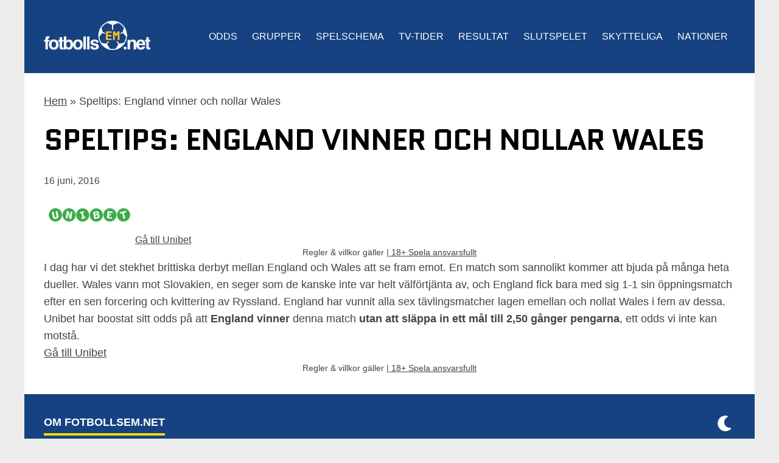

--- FILE ---
content_type: text/css; charset=utf-8
request_url: https://www.fotbollsem.net/wp-content/cache/min/1/wp-content/plugins/reboot/review/css/widget.css?ver=1764245455
body_size: 2121
content:
.review-full-width-container{color:#6B6B6B}.well{position:relative}.review-sidebar-container,.review-full-width-container.page-has-sidebar{border:1px solid #DADADA;margin-top:-1px!important}.review-sidebar-container .columns{padding:0 .9375rem}.review-full-width-container{border-top:1px solid #DADADA;border-bottom:1px solid #DADADA}.seperator{font-size:10px!important}#banner-widget .oo-match-of-the-day-widget .popup .seperator,.review-full-width-container.page-has-sidebar .seperator{display:inline-block}#grey-fixed-banner.scrolling .toplist-review-widget .extra-tnc{margin:5px 0!important}#grey-fixed-banner.scrolling .toplist-review-widget .logo-container{width:70%!important}#grey-fixed-banner.scrolling .toplist-review-widget .facts,#grey-fixed-banner.scrolling .toplist-review-widget .info{display:none!important}#grey-fixed-banner.scrolling .toplist-review-widget .logo-container .terms{text-align:center!important;bottom:4px!important}#grey-fixed-banner.scrolling .toplist-review-widget .goto-btn{padding:10px 0 0!important;width:30%!important;display:inline-block!important}#grey-fixed-banner.scrolling .toplist-review-widget .goto-btn .button{min-width:200px}#grey-fixed-banner .toplist-review-widget .goto-btn .button{min-width:230px;width:unset}#grey-fixed-banner.scrolling .toplist-review-widget .image-button{padding:20px 0!important}.review-full-width-container div.facts{padding-left:15px;padding-right:5px;width:26%!important}.review-full-width-container div.info{padding-left:5px;padding-right:0;width:36%!important}.review-sidebar-container{color:#6B6B6B;margin-right:-1.875rem!important;margin-left:-1.875rem!important}.toplist-review-widget .footer{font-size:1.25rem;padding:10px 0;margin-top:-5px;border-bottom:1px solid #cdcdcd;text-align:center}.toplist-review-widget.margin-fix-full-width{margin:0 -30px!important}.toplist-review-widget.margin-fix-full-width-breadcrumb-desktop{margin:0 -15px!important}.toplist-review-widget.margin-fix-full-width-breadcrumb-mobile{margin:0 -13px!important}.review-sidebar-container .column,.review-sidebar-container .columns{float:none!important}.review-full-width-container.page-has-sidebar div.facts,.review-full-width-container.page-has-sidebar div.info{padding-left:10px!important;padding-right:0!important}.well.page-has-sidebar .logo-container{width:100%!important}.review-full-width-container.page-has-sidebar .goto-btn .tnc-container{position:unset;text-align:center}.well.page-has-sidebar div.facts,.well.page-has-sidebar div.info{width:50%!important}.well.page-has-sidebar div.goto-btn{width:100%!important}.well.page-has-sidebar .goto-btn .button{font-size:1rem!important}.logo-container a.image-button{position:relative;display:inline-block;width:100%;min-height:62px}.no-text-btn.goto-btn .fa{margin-left:0!important}.logo-container a{color:#fff}.logo-container{position:relative}.logo-container .terms.tnc-applies{position:absolute;bottom:1px;right:3px;width:100%;text-align:right}.tnc-applies.white a,.white .seperator{color:#FFF!important}.tnc-applies.black a,.black .seperator{color:#000!important}.tnc-applies.white a:hover,.tnc-applies.black a:hover{filter:invert(0)}.toplist-container .row,.review-single-container.toplist-container .row,.review-sidebar-container.toplist-container .row,.review-full-width-container.toplist-container .row{line-height:1.3}.toplist-container.container.well,.toplist-container.container-fluid.well,.review-single-container.container-fluid.well,.review-full-width-container.container-fluid.well{padding:0;background-color:#f5f5f5;margin:0 0 5px 0;display:inline-block;width:100%}.review-full-width-container.container-fluid.well{margin-top:-2px}.toplist-review-widget .review-full-width-container.container-fluid.well:last-child{margin-bottom:0}.page-template-template-review .toplist-review-widget .review-full-width-container.container-fluid.well:last-child{margin-bottom:20px}.review-sidebar-container.container-fluid.well{margin-right:-1.875rem;margin-left:-1.875rem;padding:0;background-color:#f5f5f5;margin:0 0 10px 0}.review-full-width-container .logo-container{width:225px}.review-full-width-container.page-has-sidebar .logo-container{max-width:unset}.toplist-container .logo,.review-single-container .logo,.review-sidebar-container .logo,.review-full-width-container .logo{padding-left:0;padding-right:0}.toplist-container .logo .no-account,.review-sidebar-container .no-account,.review-single-container .no-account,.review-full-width-container .no-account{position:absolute;top:0;left:0;z-index:1}.toplist-container .logo .terms,.review-single-container .logo .terms,.review-sidebar-container .logo .terms,.review-full-width-container .logo .terms{position:absolute;bottom:1px;right:5px;color:#fff;font-size:10px}.toplist-container .col-md-4.facts,.review-single-container .col-sm-6.facts{padding-right:0;padding-top:1px}.review-sidebar-container .center,.review-full-width-container .center{top:unset;transform:unset;vertical-align:middle;float:none!important;display:inline-block}.review-sidebar-container .col-md-12.facts{padding:10px 5px 0 15px}.toplist-container .col-lg-2.goto-btn{padding:20px 0 3px 0}.toplist-container .goto-btn,.review-single-container .goto-btn,.review-sidebar-container .goto-btn,.review-full-width-container .goto-btn{font-size:10px;text-align:center}.review-full-width-container .goto-btn .button{width:100%;font-size:1rem!important}.review-full-width-container .goto-btn{padding:25px 0 10px 0;text-align:center;position:unset;width:18%!important}.review-sidebar-container .goto-btn{margin-top:10px;position:unset}.toplist-container .goto-btn a.tc,.review-single-container .goto-btn a.tc,.review-sidebar-container .goto-btn a.tc{color:#6B6B6B!important;display:block}.review-full-width-container .goto-btn .tnc-container{font-size:12px;margin-bottom:0;right:5px;text-align:center}.review-full-width-container.page-has-sidebar .goto-btn .tnc-container{width:100%!important}.review-full-width-container.page-has-sidebar .goto-btn .button{width:230px}.review-sidebar-container .goto-btn .tnc-container{font-size:12px;margin:5px 0 10px!important;display:block;width:100%;bottom:5px;right:0;text-align:center}.popup .extra-tnc{font-size:10px;font-weight:400;text-align:center;margin-top:8px}.popup .extra-tnc a{font-size:10px!important;color:#6B6B6B!important;display:inline-block!important}.review-full-width-container .extra-tnc,.review-sidebar-container .extra-tnc{font-size:12px;margin:3px 0;padding:0 5px;text-align:center}.review-full-width-container .extra-tnc{color:#6B6B6B!important}.review-sidebar-container .extra-tnc{color:#6B6B6B!important}.review-full-width-container.page-has-sidebar .extra-tnc{margin-top:-5px;margin-bottom:5px}.review-full-width-container .extra-tnc a{color:#6B6B6B!important}.review-sidebar-container .extra-tnc a{color:#6B6B6B!important}.review-sidebar-container .goto-btn .tnc-container a.tc,.review-full-width-container .goto-btn .tnc-container a.tc{display:inline-block}.review-sidebar-container .goto-btn .tnc-container p{margin:0}.review-single-container .goto-btn .tc,.review-sidebar-container .goto-btn .tc{color:#6B6B6B!important}.goto-btn .button{margin-bottom:3px;font-size:1rem!important}.toplist-container button,.review-single-container button,.review-sidebar-container button{text-transform:none;color:#fff;background-color:#578db1;font-size:16px;padding:8px 14px;margin-left:auto;margin-right:auto;margin-bottom:4px}.toplist-container button .btn-arrow,.review-single-container button .btn-arrow,.review-sidebar-container button .btn-arrow{margin-left:10px}.toplist-container ul,.review-single-container ul,.review-sidebar-container ul,.review-full-width-container ul{list-style-type:none;margin-left:0;padding-left:0;font-size:14px;margin-bottom:0;line-height:1.7;padding-top:10px}.review-sidebar-container ul li,.review-full-width-container ul li{margin-bottom:0px!important;padding-bottom:5px!important;margin-right:0!important}.toplist-container ul li.bonus,.review-single-container ul li.bonus,.review-sidebar-container ul li.bonus{color:#a709b5;font-size:16px}.review-full-width-container ul li.bonus{color:#a709b5;font-size:16px}.toplist-container ul li .fa-gift,.review-single-container ul li .fa-gift,.review-sidebar-container ul li .fa-gift,.review-full-width-container ul li .fa-gift{margin-left:2px;font-size:16px!important}.toplist-container .col-md-4 .more a,.review-single-container .col-sm-6 .more a,.review-sidebar-container .col-md-12 .more a{color:#6B6B6B!important;font-style:italic}.toplist-container .col-md-3.info,.review-single-container .col-sm-6.info{padding-top:8px}.toplist-container ul li .fa-refresh{margin-left:2px}.toplist-container ul li .fa-refresh,.toplist-container ul li .fa-info,.toplist-container ul li .fa-check,.review-single-container ul li .fa-refresh,.review-single-container ul li .fa-info,.review-single-container ul li .fa-check,.review-sidebar-container ul li .fa-refresh,.review-sidebar-container ul li .fa-info,.review-sidebar-container ul li .fa-check{color:#055521}.review-sidebar-container ul li span,.review-sidebar-container ul li,.review-full-width-container ul li,.review-full-width-container ul li .fa{font-size:14px;margin-right:12px}.toplist-container ul li .fa-info{margin-left:6px;margin-right:17px!important}.fa-refresh:before{content:"\f021"}.toplist-container ul li .fa-refresh,.review-single-container ul li .fa-refresh,.review-sidebar-container ul li .fa-refresh,.review-full-width-container ul li .fa-refresh{margin-left:2px;margin-right:12px}.toplist-container ul li .fa-info,.review-single-container ul li .fa-info,.review-sidebar-container ul li .fa-info,.review-full-width-container ul li .fa-info{margin-left:6px;margin-right:17px}.toplist-gambleaware{text-align:right;text-align:-moz-right;font-size:12px}.toplist-gambleaware a{color:#6B6B6B}.col-sm-12.goto-btn{margin-top:5px;margin-bottom:5px}.goto-btn .fa{margin-left:5px}#secondary .well{padding:10px}#secondary .well .review-sidebar-container.container-fluid.well{padding-top:0}@media (min-width:1200px){.toplist-container .col-md-3.logo{width:20%!important}.toplist-container .col-md-4.facts{width:30%!important}.toplist-container .col-md-3.info{width:30%!important}.toplist-container .col-lg-2.goto-btn{width:20%!important}.toplist-container button{width:200px}}@media (min-width:992px) and (max-width:1199px){.toplist-container .row{line-height:1.1}.toplist-container ul{font-size:13px}.toplist-container .col-md-4.facts{width:27.5%;padding-top:8px;padding-left:8px}.toplist-container ul li.bonus{font-size:18px;margin-right:5px}.toplist-container ul li.wager,.toplist-container ul li.more{margin-top:4px}.toplist-container ul li .fa-gift{font-size:15px;margin-right:5px}.toplist-container ul li .fa-refresh,.toplist-container ul li .fa-check{margin-left:0;margin-right:6px}.toplist-container ul li .fa-info{margin-left:5px;margin-right:10px}.toplist-container .col-md-3.info{width:27.5%;padding-top:18px;padding-left:5px}.toplist-container .col-md-2.goto-btn{padding:20px 0 0 6px}.toplist-container button{width:165px}}@media (min-width:768px) and (max-width:991px){.toplist-container .col-lg-2.goto-btn,.toplist-container .col-md-2.goto-btn{padding-top:5px;padding-bottom:5px}.review-sidebar-container .col-sm-6.info{margin-top:10px!important}}@media (max-width:991px){.toplist-container .col-md-2.goto-btn{padding-bottom:5px}}@media (max-width:1150px){.hide-tnc-in-mobile .tnc-container{display:none!important}.review-full-width-container .extra-tnc{font-size:11px;margin-top:-3px;margin-bottom:8px}.review-full-width-container .goto-btn{padding:10px 0}.review-full-width-container .goto-btn .button{width:230px;font-size:1rem!important}.review-full-width-container .goto-btn .tnc-container{width:100%!important;position:unset}.logo-container a.image-button{padding:0!important}.well.page-has-sidebar div.facts,.well.page-has-sidebar div.info,.review-full-width-container div.facts,.review-full-width-container div.info{width:50%!important}.page-has-sidebar .text-btn{display:block}.page-has-sidebar .no-text-btn{display:none}.well.page-has-sidebar div.goto-btn,.review-full-width-container .goto-btn{width:100%!important}.review-full-width-container .goto-btn .tnc-container{text-align:center;bottom:5px}.review-sidebar-container .goto-btn .tnc-container p{display:inline-block}.review-sidebar-container{margin-right:-0.95rem!important;margin-left:-0.95rem!important;display:block!important;width:unset!important}.well.page-has-sidebar .goto-btn .button a{font-size:1rem!important}.page-has-sidebar .tnc-container a.tc{display:inline-block!important}.review-full-width-container .logo-container{height:unset;max-width:unset;width:100%}.review-full-width-container .seperator,.oo-match-of-the-day-widget .popup .seperator{display:inline-block;font-size:10px}}.logo-container{height:unset;padding:0!important}.review-sidebar-container .center,.review-full-width-container .center{top:unset;transform:unset}@media (max-width:800px){.review-sidebar-container .extra-tnc{font-size:11px;margin-top:-3px;margin-bottom:8px}.well.page-has-sidebar div.goto-btn,.well.page-has-sidebar div.facts,.well.page-has-sidebar div.info,.review-full-width-container div.facts,.review-full-width-container div.info{width:100%!important;padding-left:20px}.review-sidebar-container .goto-btn{margin-top:0}.review-sidebar-container.container-fluid.well{margin-left:-0.625rem!important;margin-right:-0.625rem!important}.review-sidebar-container .goto-btn{margin-bottom:25px}.review-sidebar-container .goto-btn .tnc-container{bottom:10px}#grey-fixed-banner.scrolling .toplist-review-widget .logo-container{width:60%!important}#grey-fixed-banner.scrolling .toplist-review-widget .goto-btn{width:40%!important;display:inline-block!important}#grey-fixed-banner.scrolling .toplist-review-widget .review-full-width-container{margin-left:-9px!important;width:103%!important}}@media (max-width:767px){.toplist-container .col-md-4.facts{padding-top:5px;padding-left:5px}.toplist-container .col-md-3.info{padding-top:5px;padding-left:7px;margin-top:-10px}}@media (max-width:670px){.toplist-review-widget.margin-fix-full-width{margin:0 -11px!important}#grey-fixed-banner.scrolling .toplist-review-widget .logo-container{width:40%!important}#grey-fixed-banner.scrolling .toplist-review-widget .goto-btn{width:60%!important}#grey-fixed-banner .toplist-review-widget .review-full-width-container{margin-left:-9px!important;width:104%!important}}

--- FILE ---
content_type: text/css; charset=utf-8
request_url: https://www.fotbollsem.net/wp-content/cache/min/1/wp-content/themes/sport-championship/css/match-page.css?ver=1764245456
body_size: 2285
content:
.best-match-odds .bets{display:flex}.match-odds{clear:both}.match-page ul.bets{display:flex;flex-wrap:wrap;justify-content:center;list-style-type:none;text-align:center}.bet-values{list-style-type:none;text-align:center;width:100%/3}.bet-values a{text-decoration:none;font-weight:700;vertical-align:middle}.bet-values a>img{vertical-align:middle;margin-bottom:.25em;margin-left:.25em}.bet-values .actionbutton{margin-top:10px}.odds-table{width:100%;margin-bottom:var(--og-sport-space-small-size)}.tnc-container,.latest-updated{text-align:center;font-size:var(--og-sport-text-xsmall-size)}.odds-table td,.odds-table th{padding:.5em;text-align:center}.odds-table th:nth-child(1),.odds-table td:nth-child(1){text-align:left;vertical-align:middle}.odds-table td:nth-child(1) a{display:flex;align-items:center}@media only screen and (min-width:768px){.winnerchance-block header,.best-match-odds header{text-align:center}}@media only screen and (max-width:768px){.bet-values{margin-left:.5rem;margin-right:.5rem}.odds-table .no-mobile{display:none}}ul.bets *:not(.bluebutton,.actionbutton){font-size:var(--og-sport-text-medium-size)!important}ul.bets *:not(.bluebutton,.actionbutton){font-size:var(--og-sport-text-medium-size)!important}.matchup .team{display:flex!important;flex-wrap:wrap;flex-direction:column;justify-content:center;align-items:center}@media only screen and (max-width:970px){.matchup .team{display:flex!important;flex-wrap:wrap;flex-direction:column;justify-content:center;align-items:center}.matchup .team a{width:auto!important;max-width:200px}}.matchup{margin-top:2em;margin-bottom:2em;vertical-align:middle;text-align:center;height:112px;height:auto;display:flex}.matchup .team{width:40%}.matchup .team .team-name{display:inline-block;font-size:var(--og-sport-text-large-size);font-weight:700;margin-top:.5rem}.matchup .game_info{display:flex;width:20%;text-align:center;vertical-align:top;position:relative;justify-content:center;flex-wrap:wrap;flex-direction:column}.matchup .gamedate{margin-bottom:.5rem}.matchup-arena{margin-bottom:.5em;font-weight:700;font-size:var(--og-sport-text-medium-size)}.matchup .game_info .serie{margin-top:1rem;display:block;line-height:var(--og-sport-text-line-height)}.matchup .game_info .time{font-size:2rem;margin:2px 0}.matchup .game_info a{text-decoration:none;font-weight:700}.matchup .game_info .stream{margin-top:1rem;display:flex;justify-content:center}.matchup .game_info .stream a{display:inline-block}.matchup .matchup-even-name{font-weight:700}@media screen and (max-width:1000px){.odds-menu .content-subhead{width:125px;height:46px}.team-page .team img{width:130px;height:110px}.erbjudande-excerpt .offer-affil-link img{width:36%;margin-right:2px!important}.erbjudande-excerpt .bonusbutton{width:50%}.matchup .game_info{margin:20px 0 80px 0}.matchup .game_info.result{margin:20px 0 20px 0}.erbjudande-excerpt.grid h2{width:100%}.erbjudande-excerpt.grid{margin-left:unset}.erbjudande-excerpt.grid .offer-affil-link{width:100%!important}.erbjudande-excerpt{margin-right:10px!important;width:88%!important;height:auto!important;margin-bottom:10px!important;padding-bottom:20px!important}.erbjudande-excerpt p{position:unset}.erbjudande-excerpt .offer-affil-link{left:-10px;position:unset!important;text-align:center!important}.erbjudande-excerpt .offer-affil-link img{width:unset!important;vertical-align:middle}.erbjudande-excerpt .bluebutton{width:90%!important;left:0;bottom:-20px}}@media (max-width:640px){.grid-2{width:100%}#menu-main ul.sub-menu{display:none}.odds-menu .content-subhead{width:47%}.archive-post-excerpt .offer-affil-link.only-mobile .bluebutton{width:64%!important}#menu-main{border:0;width:100%}.team-page .team img{width:90px;height:60px}.team-container{padding:0!important}.team-container a{font-size:var(--og-sport-text-small-size)}.matchup{margin-bottom:30px;vertical-align:middle;text-align:center;height:112px;height:auto;flex-wrap:wrap}.matchup .team img{display:block}.matchup .team{width:100%;text-align:center!important;margin:20px 0;flex:0 0 48%;width:160px;font-size:var(--og-sport-text-medium-size)!important;margin:1%}.matchup .team a{display:inline-block;width:150px}.matchup .team img{width:100%}.matchup .game_info{margin-bottom:5px;order:3;width:100%}#main table.vm-table tbody td.high-value{font-size:var(--og-sport-text-xxsmall-size)!important}.matchup .team-logo{height:200px;display:flex;justify-content:center;align-items:center}@media only screen and (max-width:480px){.matchup .team-logo{max-height:250px}.matchup .team img{max-width:150px}.matchup .team .team-name{font-size:var(--og-sport-text-medium-size)}}}.matchup .flag{max-width:200px;max-height:200px}.game-more-info{margin-top:1rem}.game-more-info li{list-style:none}.winnerchance-wrapper{display:flex;align-items:center;justify-content:center;flex-direction:column;margin-top:2em;height:150px}.winnerchance-graph,.winnerchance-labels{display:flex;gap:1rem;flex-grow:end;align-items:flex-end;justify-content:center;width:100%}.winchance-graph-1,.winchance-graph-x,.winchance-graph-2,.winnerchance-labels div{width:calc(100%/3 - 1rem)}.winchance-graph-1{background-color:blue}.winchance-graph-x{background-color:green}.winchance-graph-2{background-color:orange}.winnerchance-labels div{text-align:center;padding-top:.25em;font-weight:700}.best-match-odds,.odds-menu,.lineups-block)>.content-subhead{background-color:#4c93be!important;color:#ffffff!important;transform:unset!important;text-transform:unset!important;text-align:left;font-size:var(--og-sport-text-medium-size)!important;padding:1em 1em .75em 1em!important;margin-bottom:0;line-height:1.1!important}#odds-game-div table td:nth-child(1) a{text-decoration:none}#odds-game-div table th *{text-decoration:none;color:#444}#odds-game-div .highest_odds a:not(.odds-image-link),#odds-game-div .highest_odds a.odds-image-link span{background-color:#FC0;padding:5px;border:1px solid #c1c1c1;border-radius:5px}#odds-game-div .vm-table img{width:32px;height:32px;margin-top:-4px;margin-right:5px}#odds-game-div{margin-bottom:10px}.match.page #odds-game-div tr.header a{color:#ffffff!important}#odds-game-div .vm-table tr td:not(:first-child){width:75px}#odds-game-div .vm-table .left img{height:32px;width:32px}.odds-menu{margin-bottom:1em;width:100%;display:inline-block;text-align:center}.odds-menu .content-subhead{width:24%;display:inline-block;margin:0.25%!important;cursor:pointer;font-size:var(--og-sport-text-xsmall-size)!important;height:38px;line-height:1.3;padding:2px!important;font-weight:normal!important;vertical-align:middle;position:relative;color:#000;background:#ededed!important}.odds-menu .content-subhead.selected{background:#a1a1a1!important;color:#fff}.odds-menu span{position:absolute;top:50%;left:50%;transform:translate(-50%,-50%);width:96%}.vote-box{clear:both}.vote-box .header{background-color:#4c93be;color:#fff;text-transform:uppercase!important;text-align:center;font-weight:bold!important;font-size:1.3rem!important;margin-left:0!important;padding:15px 0!important;clear:both!important}.ays-poll-main{width:100%!important;min-width:100%!important;clear:both!important;margin-top:0;margin-bottom:0px!important}.ays_label_poll{justify-content:center}.apm-title-box h5{display:none}.choosing-poll{width:100%!important;padding-bottom:0px!important;border:0!important}.ays_poll_list_view_container{display:flex}.ays-poll-answer-container-list{margin:1em;font-size:1.5rem!important}.choosing-poll div.apm-choosing label.ays-poll-answer-container-label-list{background:#858585!important;color:#ffffff!important}.choosing-poll div.apm-choosing label.ays-poll-answer-container-label-list *{color:#ffffff!important}.choosing-poll div.apm-choosing label.ays-poll-answer-container-label-list:hover{background-color:#3fc969!important;color:white!important}.ays-poll-each-answer-grid{font-size:1.5em;font-weight:700}.ays-poll-answers{margin-left:auto;margin-right:auto}.apm-button-box{display:none}.apm-choosing input[type='radio']{display:none}.ays-poll-main{border:0!important}.results-apm{display:flex;padding-left:0!important;padding-right:0!important;gap:1rem}.results-apm>*{width:calc(100%/3 - 1rem)}.answer-text{background:#858585;color:#ffffff!important;width:50px!important;height:50px!important;display:flex;justify-content:center;align-items:center}.answer-title{font-size:1.5rem!important;font-weight:700;height:50px!important}.progress-bar-container,.ays-poll-answer-text-and-percent-box{width:100%!important;height:50px!important}.ays-poll-answer-text-and-percent-box{display:flex}.results-apm div.answer-percent-res{height:50px!important;max-height:50px!important;border-radius:0!important;background-color:#eeeeee!important;margin-top:0!important;margin-bottom:8px;line-height:1.5!important;text-align:left!important;font-size:1.5rem!important;font-weight:700;color:#444!important}.answer-votes{display:none}.ays_check{background:#3fc969!important;font-weight:700;color:white!important}.ays_check:before{content:""!important;margin-right:0!important}.ays_check:after{content:""!important;content:""!important}.vote-message{font-size:1.5rem;color:black!important;font-weight:700}@media screen and (max-width:640px){.vote-box{margin-top:90px}.ays_poll_list_view_container{flex-direction:column;width:87%}.results-apm div.answer-percent{line-height:18px!important}.vote-message{line-height:1.1!important;font-size:1rem}}.offers-wrapper{display:flex;gap:2%;color:#fff;margin-bottom:2rem}.offers-wrapper img{box-shadow:unset!important}.offer-item{padding:0 .5em 1em .5em;background-color:#fe8000;border-radius:1rem;flex-basis:50%;display:flex;flex-wrap:wrap;flex-direction:column;justify-content:center;align-items:center;text-align:center}.offer-item *{color:#fff}.offer-item-button{margin:1rem 0}.offer-item-button .actionbutton{display:inline-block;padding:1em 3em;text-decoration:none;font-weight:700;margin:.5em 0}.offer-item-unibet .actionbutton{background-color:#ff9a02!important;border-bottom-color:#a15f30!important}.offer-item-unibet .actionbutton:hover{background-color:#9F2B68!important;border-bottom-color:#702963!important}.offer-item-expekt .actionbutton{background-color:#9F2B68!important;border-bottom-color:#702963!important}.offer-item-expekt .actionbutton:hover{background-color:green!important;border-bottom-color:darkgreen!important}.offer-item-text{font-size:1.75rem;letter-spacing:-1px;font-weight:700}.offer-item-tc{font-size:.875rem;line-height:1.2}.offer-item-unibet{background-color:#157b45}.offer-item-expekt{background-color:#fe8000}@media screen and (max-width:800px){.offer-item-text{padding-left:2rem;padding-right:2rem}}@media screen and (max-width:640px){.offers-wrapper{flex-direction:column}.offer-item:first-child{margin-bottom:.5rem}}

--- FILE ---
content_type: text/css; charset=utf-8
request_url: https://www.fotbollsem.net/wp-content/cache/min/1/wp-content/themes/og-theme/assets/css/header-navigation.css?ver=1764245456
body_size: 360
content:
.nav-menu>ul,header nav>ul,footer nav>ul,.child-pages-navigation>ul{list-style:none;margin:0;padding:0;display:flex;flex-wrap:wrap}header nav li,footer nav li,.child-pages-navigation li{position:relative}header nav li a,footer nav li a,.child-pages-navigation li a{display:block;color:#fff;text-decoration:none}header nav li a:hover,footer nav li a:hover,.child-pages-navigation li a:hover{background:rgba(0,0,0,.25)}header nav li ul,footer nav li ul,.child-pages-navigation li ul{position:absolute;top:100%;left:0;background:#444;list-style-type:none!important;padding:0;margin:0;display:none;z-index:9999999999}.child-pages-navigation .current-page{background:rgba(0,0,0,.25)}@media (max-width:768px){.child-pages-navigation ul{flex-direction:column}.child-pages-navigation ul li:not(:first-child){display:none}}header nav .page_item_has_children:last-child .children{right:0;left:unset}header nav li:hover>ul,footer nav li:hover>ul,.child-pages-navigation li:hover>ul{display:block}.site-navigation-toggle{display:none;background:#333;color:#fff;border:none;padding:.75em 1rem;font-size:1rem;width:100%;text-align:left;cursor:pointer}@media screen and (min-width:768px){.site-navigation{display:block!important}header nav li a,footer nav li a,.child-pages-navigation li a{padding:.75em}}@media screen and (max-width:768px){.site-navigation{display:none;border-bottom:3px solid #444}header nav li a,footer nav li a,.child-pages-navigation li a{padding:1em}header .nav-menu .children{display:none}header nav ul{flex-direction:column;dissplay:none}header nav li{display:block}header nav li ul{display:block;position:static}.site-navigation-toggle{display:inline-block;width:fit-content}.site-navigation{background-color:var(--og-sport-primary-color);position:absolute;top:var(--og-theme-header-height);width:100%;left:0;z-index:9999}.page_item_has_children>a::before{content:'+';margin-right:.25rem}}